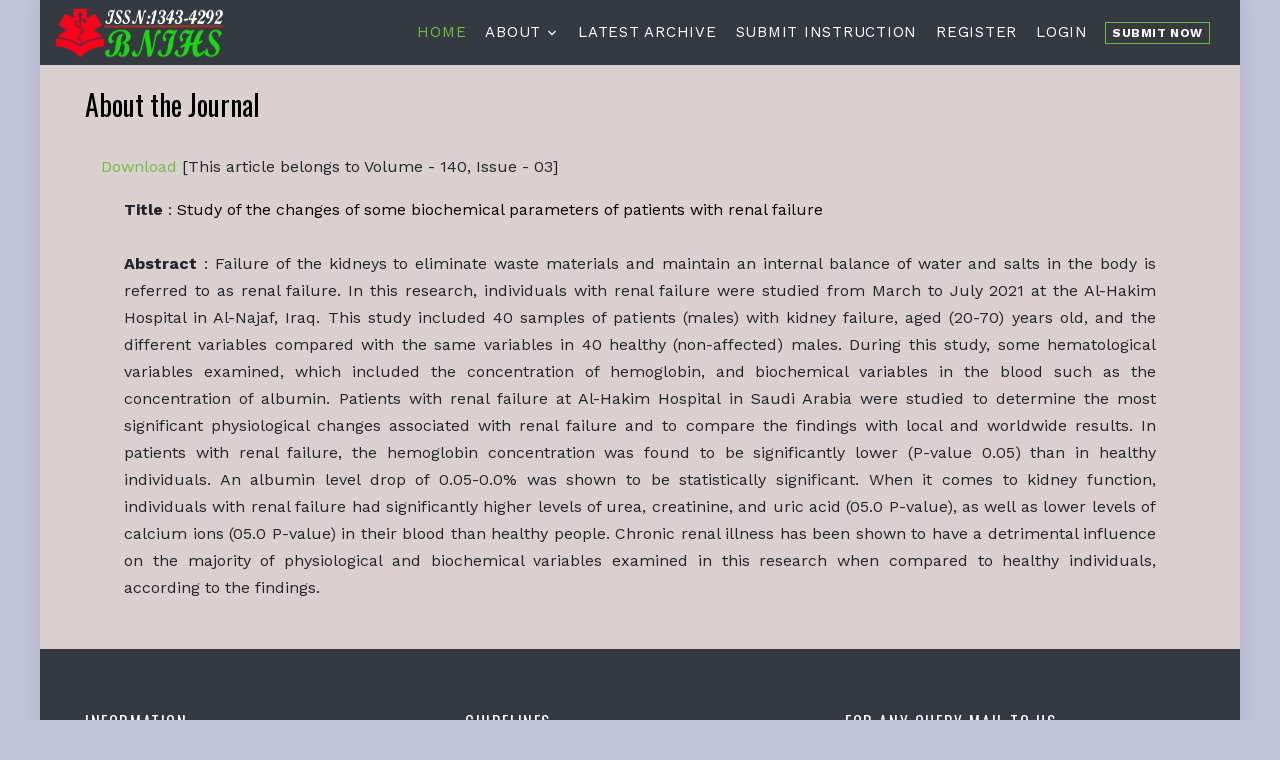

--- FILE ---
content_type: text/html; charset=UTF-8
request_url: https://www.healthsciencesbulletin.com/article/study-of-the-changes-of-some-biochemical-parameters-of-patients-with-renal-failure
body_size: 26185
content:
<!DOCTYPE html>
<html lang="en">

<head>
    <meta name="csrf-token" content="rwRW4vrkhcrj0KUdnAbknSNum9Dz8rdnXvCIlozG" />
    <meta name="title" content="Study of the changes of some biochemical parameters of patients with renal failure" />
    <meta http-equiv="X-UA-Compatible" content="IE=edge">
    <meta name="robots" content="all">
    <meta name="robots" content="snippet">
    <meta http-equiv="Content-Type" content="text/html; charset=utf-8">
    <meta charset="utf-8">
    <meta name="viewport" content="width=device-width, initial-scale=1, shrink-to-fit=no">
    <link rel="canonical" href="https://www.healthsciencesbulletin.com/article/study-of-the-changes-of-some-biochemical-parameters-of-patients-with-renal-failure">
    <title>Study of the changes of some biochemical parameters of patients with renal failure</title>
    <link href="https://fonts.googleapis.com/css?family=Oswald:400,700|Work+Sans:300,400,700" rel="stylesheet">
    <link rel="shortcut icon" href="https://www.healthsciencesbulletin.com/images/icon.png">
    <link rel="stylesheet" href="https://www.healthsciencesbulletin.com/frontend_assets/fonts/icomoon/style.css">
    <link rel="stylesheet" href="https://www.healthsciencesbulletin.com/frontend_assets/css/bootstrap.min.css">
    <link rel="stylesheet" href="https://www.healthsciencesbulletin.com/frontend_assets/css/magnific-popup.css">
    <link rel="stylesheet" href="https://www.healthsciencesbulletin.com/frontend_assets/css/jquery-ui.css">

    <link rel="stylesheet" href="https://www.healthsciencesbulletin.com/frontend_assets/css/owl.carousel.min.css">
    <link rel="stylesheet" href="https://www.healthsciencesbulletin.com/frontend_assets/css/owl.theme.default.min.css">

    <link rel="stylesheet" href="https://www.healthsciencesbulletin.com/frontend_assets/css/bootstrap-datepicker.css">
    <link rel="stylesheet" href="https://www.healthsciencesbulletin.com/frontend_assets/css/animate.css">

    <link rel="stylesheet" href="https://www.healthsciencesbulletin.com/frontend_assets/fonts/flaticon/font/flaticon.css">

    <link rel="stylesheet" href="https://www.healthsciencesbulletin.com/frontend_assets/css/aos.css">
    <link rel="stylesheet" href="https://www.healthsciencesbulletin.com/frontend_assets/css/style.css">
    <script type='application/ld+json'>
       {
         "@context": "http://www.schema.org",
         "@type": "WebSite",
         "name": "Bulletin of National Institute of Health Sciences",
         "alternateName": "BNIHS",
         "url": "https://www.healthsciencesbulletin.com/",
         "description": "Bulletin of National Institute of Health Sciences (ISSN:13434292) was built in 1997 till now by National Institute of Health Sciences. Bulletin of National Institute of Health Sciences (BNIHS) conducts testing, research, and studies toward the proper evaluation of the quality and efficacy of pharmaceutical, medicine, clinical and every kind of medical research/ review/abstract paper from the researchers all over the world. Bulletin of National Institute of Health Sciences (BNIHS) is a scopus indexed journal.",
         "addressCountry": "Japan"
       }
    </script>


<script type="text/javascript" class="flasher-js">(function() {    var rootScript = 'https://cdn.jsdelivr.net/npm/@flasher/flasher@1.3.2/dist/flasher.min.js';    var FLASHER_FLASH_BAG_PLACE_HOLDER = {};    var options = mergeOptions([], FLASHER_FLASH_BAG_PLACE_HOLDER);    function mergeOptions(first, second) {        return {            context: merge(first.context || {}, second.context || {}),            envelopes: merge(first.envelopes || [], second.envelopes || []),            options: merge(first.options || {}, second.options || {}),            scripts: merge(first.scripts || [], second.scripts || []),            styles: merge(first.styles || [], second.styles || []),        };    }    function merge(first, second) {        if (Array.isArray(first) && Array.isArray(second)) {            return first.concat(second).filter(function(item, index, array) {                return array.indexOf(item) === index;            });        }        return Object.assign({}, first, second);    }    function renderOptions(options) {        if(!window.hasOwnProperty('flasher')) {            console.error('Flasher is not loaded');            return;        }        requestAnimationFrame(function () {            window.flasher.render(options);        });    }    function render(options) {        if ('loading' !== document.readyState) {            renderOptions(options);            return;        }        document.addEventListener('DOMContentLoaded', function() {            renderOptions(options);        });    }    if (1 === document.querySelectorAll('script.flasher-js').length) {        document.addEventListener('flasher:render', function (event) {            render(event.detail);        });            }    if (window.hasOwnProperty('flasher') || !rootScript || document.querySelector('script[src="' + rootScript + '"]')) {        render(options);    } else {        var tag = document.createElement('script');        tag.setAttribute('src', rootScript);        tag.setAttribute('type', 'text/javascript');        tag.onload = function () {            render(options);        };        document.head.appendChild(tag);    }})();</script>
</head>

<body><div class="site-wrap">
    <div class="site-mobile-menu">
        <div class="site-mobile-menu-header">
            <div class="site-mobile-menu-close mt-3">
                <span class=" js-menu-toggle"><i class="fas fa-times"></i></span>
            </div>
        </div>
        <div class="site-mobile-menu-body"></div>
    </div>


    <div  class="site-navbar-wrap js-site-navbar bg-dark">
        <div class="container bg-dark" style="position: fixed; max-width: 1200px;">
            <div class="site-navbar bg-dark text-light">
                <div class="row align-items-center">
                    <div class="col-2">
                        <div class="mb-0 site-logo">
                            <a href="/" class="font-weight-bold text-uppercase">
                                <img src="https://www.healthsciencesbulletin.com/images/logo.png" alt="" class="img-fluid" style="height: 50px;">
                            </a>
                        </div>
                    </div>
                    <div class="col-10">
                        <nav class="site-navigation text-right" role="navigation">
                            <div class="container">
                                <div class="d-inline-block d-lg-none ml-md-0 mr-auto py-3">
                                    <a class="site-menu-toggle js-menu-toggle"><span class="icon-menu h3 border p-1 text-light"></span></a>
                                </div>

                                <ul class="site-menu js-clone-nav d-none d-lg-block">
                                    <li class="active"><a href="/">Home</a></li>
                                    <li class="has-children">
                                        <a href="#">About</a>
                                        

                                        <ul class="dropdown arrow-top">
                                            <li> <a href="https://www.healthsciencesbulletin.com/about-us">About Us</a></li>
                                            <li><a href="https://www.healthsciencesbulletin.com/contact-us" title="Contact Us"> Contact Us </a></li>
                                            <li> <a href="https://www.healthsciencesbulletin.com/article-processing-charge">Article Processing Charges</a></li>
                                            <li>  <a href="https://www.healthsciencesbulletin.com/open-access-policy">Open Access Policy</a></li>
                                            <li> <a href="https://www.healthsciencesbulletin.com/terms-and-condition">Terms and Conditions</a></li>
                                            <li> <a href="https://www.healthsciencesbulletin.com/privacy-policy">Privacy Policy</a></li>
                                            <li> <a title="For Authors" href="https://www.healthsciencesbulletin.com/information-for-authors">Information For Authors</a></li>
                                            <li> <a title="Editorial Board" href="https://www.healthsciencesbulletin.com/information-for-editors">Information Editorial Board</a></li>
                                            <li>  <a title="Faq" href="https://www.healthsciencesbulletin.com/faq">FAQ</a></li>
                                        </ul>
                                    </li>
                                    <li>
                                        <a title="Latest"  href="https://www.healthsciencesbulletin.com/latest">Latest Archive</a>
                                    </li>
                                    <li>
                                        <a title="Submit Instruction" target="_blank" href="https://www.healthsciencesbulletin.com/paper-submission-guideline">Submit Instruction</a>
                                    </li>
                                                                        
                                                                        <li><a href="https://www.healthsciencesbulletin.com/author/register" title="Home" class=""> Register
                                    </a></li>
                                    
                                    <li><a href="https://www.healthsciencesbulletin.com/author/login" title="Home" class="">
                                        Login
                                    </a></li>
                                                                        <li><a class="btn btn-sm btn-outline-success" style="font-size: 12px;font-weight: bold;padding: 1px 6px;" href="https://www.seronijihou.com/author/paper-submission/create">Submit Now</a></li>
                                    
                                </ul>
                            </div>
                        </nav>                            
                    </div>
                </div>
            </div>
        </div>
    </div>
<style>
    .modal-backdrop {
        position: fixed;
        top: 0;
        right: 0;
        bottom: 0;
        left: 0;
        z-index: 0;
        background-color: #000;
    }
    .access{
        font-size: 12px;
        color: #136753;
    }
</style>

<div class="site-section bg-color first-section pt-4 pb-5 mt-5">
    <div class="container">
        <div class="row">
            <div class="col-md-12 mb-4 pt-3" data-aos="fade">
                <h3>About the Journal</h3>
                <div class="row">
                    <div class="col">
                        <div class="">
                                                        <div class="px-3">
                                                                                                <div class="row">
                                    <div class="col-md-12">
                                        <div class="row">
                                            <div class="col-md-12">
                                                <div class="mt-4">
                                                    <div class="highlight-box">
                                                        <div class="download">
                                                            <div class="dwnld_block">
                
                                                                <a href="https://www.healthsciencesbulletin.com/volume/BNIHS/140/03/study-of-the-changes-of-some-biochemical-parameters-of-patients-with-renal-failure-63553141ea8d6.pdf" target="_blank">Download</a>

                                                                <span> 
                                                                                                                                        [This article belongs to Volume - 140, Issue - 03]
                                                                                                                                    </span>
                                                            </div>
                                                        </div>
                                                    </div>
                                                    <div class="p-2 ">
                                                        <div>
                                                            <div class="col-md-12 pt-2 pb-3">
                                                                <div class="">
                                                                    <div class="row">
                                                                        <div class="col-md-12">
                                                                            <strong>Title </strong>:
                                                                            <a class="text-black" onclick="view_count_submit('260')" href="https://www.healthsciencesbulletin.com/article/study-of-the-changes-of-some-biochemical-parameters-of-patients-with-renal-failure">
                                                                                <span>Study of the changes of some biochemical parameters of patients with renal failure</span>
                                                                            </a>
                                                                        </div>
                                                                    </div><br>


                                                                    <div class="abstract-div">
                                                                        <div class="abstract-cropped" style="display:block; text-align: justify;">
                                                                            <strong>Abstract </strong>:
                                                                            Failure of the kidneys to eliminate waste materials and maintain an internal balance of water and salts in the body is referred to as renal failure. In this research, individuals with renal failure were studied from March to July 2021 at the Al-Hakim Hospital in Al-Najaf, Iraq. This study included 40 samples of patients (males) with kidney failure, aged (20-70) years old, and the different variables compared with the same variables in 40 healthy (non-affected) males. During this study, some hematological variables examined, which included the concentration of hemoglobin, and biochemical variables in the blood such as the concentration of albumin. Patients with renal failure at Al-Hakim Hospital in Saudi Arabia were studied to determine the most significant physiological changes associated with renal failure and to compare the findings with local and worldwide results. In patients with renal failure, the hemoglobin concentration was found to be significantly lower (P-value 0.05) than in healthy individuals. An albumin level drop of 0.05-0.0% was shown to be statistically significant. When it comes to kidney function, individuals with renal failure had significantly higher levels of urea, creatinine, and uric acid (05.0 P-value), as well as lower levels of calcium ions (05.0 P-value) in their blood than healthy people. Chronic renal illness has been shown to have a detrimental influence on the majority of physiological and biochemical variables examined in this research when compared to healthy individuals, according to the findings.
                                                                        </div>
                                                                    </div>
                                                                </div>
                                                            </div>
                                                        </div>
                                                    </div>
                                                </div>
                                            </div>
                                        </div>
                                    </div>
                                </div>
                                <script type="text/javascript">
                                    jQuery( function ( $ ) {
                                        var $active = $( '#accordion .panel-collapse.in' ).prev().addClass( 'active' );
                                        $active.find( 'a' ).append( '<span class="glyphicon glyphicon-minus pull-right"></span>' );
                                        $( '#accordion .panel-heading' ).not( $active ).find( 'a' ).prepend( '<span class="glyphicon glyphicon-plus pull-right"></span>' );
                                        $( '#accordion' ).on( 'show.bs.collapse', function ( e ) {
                                            $( '#accordion .panel-heading.active' ).removeClass( 'active' ).find( '.glyphicon' ).toggleClass( 'glyphicon-plus glyphicon-minus' );
                                            $( e.target ).prev().addClass( 'active' ).find( '.glyphicon' ).toggleClass( 'glyphicon-plus glyphicon-minus' );
                                        } );
                                        $( '#accordion' ).on( 'hide.bs.collapse', function ( e ) {
                                            $( e.target ).prev().removeClass( 'active' ).find( '.glyphicon' ).removeClass( 'glyphicon-minus' ).addClass( 'glyphicon-plus' );
                                        } );
                                    } );

                                </script>
                            </div>
                        </div>
                    </div>
                </div>
            </div>
        </div>
    </div>

    <div class="modal fade mt-5" id="paperaccess">
        <div class="modal-dialog modal-lg">
            <div class="modal-content">

                <div class="modal-header">
                    <h5 class="modal-title">Download Info</h5>
                    <button type="button" class="close" data-dismiss="modal">&times;</button>
                </div>

                <div class="modal-body">
                    <div class="row">
                        <div class="col-md-5 border-right">
                            <h6>Paper Access Key</h6>
                            <hr>
                            <form action="https://www.healthsciencesbulletin.com/article/paper-access-key" method="GET">
                                <input type="hidden" name="_token" value="rwRW4vrkhcrj0KUdnAbknSNum9Dz8rdnXvCIlozG" autocomplete="off">                                <input type="hidden" name="article_id" value="260">
                                <div class="form-group row">
                                    <div class="col-sm-12 mb-2">
                                        <input type="text" name="access_key" placeholder="Access Key" class="form-control form-control-sm">
                                    </div>

                                    <div class="col-md-12">
                                        <button type="submit" class="btn btn-sm btn-success float-right">Submit</button>
                                    </div>
                                </div>
                            </form>
                        </div>
                        <div class="col-md-7">
                            <h6>No Access Key (<span class="access">Request for Download</span>)</h6>

                            <hr>
                            <form action="https://www.healthsciencesbulletin.com/article/send-request" method="POST">
                                <input type="hidden" name="_token" value="rwRW4vrkhcrj0KUdnAbknSNum9Dz8rdnXvCIlozG" autocomplete="off">                                <input type="hidden" name="article_id" value="260">
                                                                <input type="hidden" name="authId" value="">
                                                                <div class="form-group row">
                                    <label class="col-sm-2 col-form-label">Name</label>
                                    <div class="col-sm-10">
                                        <input type="text" name="name" placeholder="Name" class="form-control form-control-sm">
                                    </div>
                                </div>

                                <div class="form-group row">
                                    <label class="col-sm-2 col-form-label">Email</label>
                                    <div class="col-sm-10">
                                        <input type="email" name="email" placeholder="Email" class="form-control form-control-sm">
                                    </div>
                                </div>

                                <div class="form-group row">
                                    <label class="col-sm-2 col-form-label">Country</label>
                                    <div class="col-sm-10">
                                        <input type="text" name="inputcountryname" placeholder="Country Name" class="form-control form-control-sm">
                                    </div>
                                </div>

                                <div class="form-group row">
                                    <div class="col-sm-12">
                                        <button type="submit" class="btn btn-sm btn-info float-right">Send Request</button>
                                    </div>
                                </div>
                            </form>
                        </div>
                    </div>
                </div>
            </div>
        </div>
    </div>


<footer class="site-footer bg-dark">
    <div class="container">
        <div class="row">
            <div class="col-md-4">
                <div class="">
                    <h3 class="footer-heading mb-4 text-white">
                        Information
                    </h3>
                    <ul>
                     <li>
                        <i class="fa fa-hand-o-right"></i> <a href="https://www.healthsciencesbulletin.com/article-processing-charge">Article Processing Charges</a>
                    </li>
                    <li>
                        <i class="fa fa-hand-o-right"></i> <a href="https://www.healthsciencesbulletin.com/open-access-policy">Open Access Policy</a>
                    </li>

                    <li>
                        <i class="fa fa-hand-o-right"></i> <a href="https://www.healthsciencesbulletin.com/terms-and-condition">Terms and Conditions</a>
                    </li>
                    <li>
                        <i class="fa fa-hand-o-right"></i> <a href="https://www.healthsciencesbulletin.com/privacy-policy">Privacy Policy</a>
                    </li>
                </ul>
            </div>
        </div>
        <div class="col-md-4">
            <div class="">
                <h3 class="footer-heading mb-4 text-white">
                    Guidelines
                </h3>
                <ul>
                    <li>
                        <i class="fa fa-hand-o-right"></i> <a title="Information For Authors" href="https://www.healthsciencesbulletin.com/information-for-authors">Information For Authors</a>
                    </li>

                    <li>
                        <i class="fa fa-hand-o-right"></i> <a title="Information Editorial Board" href="https://www.healthsciencesbulletin.com/information-for-editors">Information Editorial Board</a>
                    </li>
                    <li>
                        <i class="fa fa-hand-o-right"></i> <a title="Faq" href="https://www.healthsciencesbulletin.com/faq">FAQ</a>
                    </li>
                </ul>
            </div>
        </div>
        <div class="col-md-4">
            <div class="">
                <h3 class="footer-heading mb-4 text-white">
                    For Any Query Mail to Us
                </h3>
                <p>
                    <img class="p-2 img-fluid" border="0" src="https://www.healthsciencesbulletin.com/images/health_footer.png" alt="saGE" width="100%" />
            </p>
        </div>
    </div>


</div>


</div>
</footer>
<div class="row text-center bg-dark border-top">
    <div class="col-md-12">
        <p class="text-light mt-2">
            Copyright © 2020 All rights reserved | <a href="/">Bulletin of National Institute of Health Sciences</a>
        </p>
    </div>
</div>
</div>


<script src="https://www.healthsciencesbulletin.com/frontend_assets/js/jquery-3.3.1.min.js" type="text/javascript"></script>
<script src="https://www.healthsciencesbulletin.com/frontend_assets/js/jquery-migrate-3.0.1.min.js" type="text/javascript"></script>
<script src="https://www.healthsciencesbulletin.com/frontend_assets/js/jquery-ui.js" type="text/javascript"></script>
<script src="https://www.healthsciencesbulletin.com/frontend_assets/js/popper.min.js" type="text/javascript"></script>
<script src="https://www.healthsciencesbulletin.com/frontend_assets/js/bootstrap.min.js" type="text/javascript"></script>
<script src="https://www.healthsciencesbulletin.com/frontend_assets/js/owl.carousel.min.js" type="text/javascript"></script>
<script src="https://www.healthsciencesbulletin.com/frontend_assets/js/jquery.stellar.min.js" type="text/javascript"></script>
<script src="https://www.healthsciencesbulletin.com/frontend_assets/js/jquery.waypoints.min.js" type="text/javascript"></script>
<script src="https://www.healthsciencesbulletin.com/frontend_assets/js/jquery.animateNumber.min.js" type="text/javascript"></script>
<script src="https://www.healthsciencesbulletin.com/frontend_assets/js/aos.js" type="text/javascript"></script>
<script src="https://www.healthsciencesbulletin.com/frontend_assets/js/main.js" type="text/javascript"></script>

<script async src="https://www.googletagmanager.com/gtag/js?id=UA-23581568-13" type="text/javascript"></script>
</body>

</html>

--- FILE ---
content_type: text/css
request_url: https://www.healthsciencesbulletin.com/frontend_assets/css/style.css
body_size: 44966
content:
body{
    line-height:1.7;
    /*color:rgba(0,0,0,.5);*/
    font-weight:400;
    font-size:1rem;
    font-family:SFMono-Regular,Menlo,Monaco,Consolas,liberation mono,courier new,monospace;
    font-family:work sans,-apple-system,BlinkMacSystemFont,segoe ui,Roboto,helvetica neue,Arial,noto sans,sans-serif,apple color emoji,segoe ui emoji,segoe ui symbol,noto color emoji;
    background:#898db982;
    background-size:cover;
    background-attachment:fixed;
    background-repeat:no-repeat
}
::-moz-selection{
    background:#000;
    color:#fff;
}
::selection{
    background:#000;
    color:#fff;
}
h1,h2,h3,h4,h5,.h1,.h2,.h3,.h4,.h5{
    color:#000
}
a{
    -webkit-transition:.3s all ease;
    -o-transition:.3s all ease;
    transition:.3s all ease
}
a:hover{
    text-decoration:none
}
.font-secondary,h1,h2,h3,h4,h5,.h1,.h2,.h3,.h4,.h5{
    font-family:oswald,arial,sans-serif
}
.text-black{
    color:#000!important
}
.bg-black{
    background:#000!important
}
.line-height-sm{
    line-height:1.3
}
.line-height-xs{
    line-height:1
}
.form-control{
    border-radius:0
}
.btn{
    border-radius:0
}
.btn.btn-primary:hover{
    border-color:#71bc42
}
.site-wrap{
    max-width:1200px;
    margin:0 auto;
    overflow:hidden;
    position:relative;
    -webkit-box-shadow:0 0 20px 0 rgba(0,0,0,.1);
    box-shadow:0 0 20px 0 rgba(0,0,0,.1);
    background:#fff
}
.site-wrap:before{
    -webkit-transition:.3s all ease-in-out;
    -o-transition:.3s all ease-in-out;
    transition:.3s all ease-in-out;
    background:rgba(0,0,0,.6);
    content:"";
    position:absolute;
    z-index:2000;
    top:0;
    left:0;
    right:0;
    bottom:0;
    opacity:0;
    visibility:hidden
}
.offcanvas-menu .site-wrap{
    position:absolute;
    height:100%;
    width:100%;
    z-index:2;
    overflow:hidden
}
.offcanvas-menu .site-wrap:before{
    opacity:1;
    visibility:visible
}
.bg-black{
    background:#000
}
.form-control{
    height:47px
}
.form-control:active,.form-control:focus{
    border-color:#71bc42
}
.form-control:hover,.form-control:active,.form-control:focus{
    -webkit-box-shadow:none!important;
    box-shadow:none!important
}
.site-section{
    /*padding:3em 0*/
}
@media(min-width:768px){
    .site-section{
        /*padding:7em 0*/
    }
}
.site-section.site-section-sm{
    padding:4em 0
}
.site-section-heading{
    font-size:30px;
    position:relative;
    /*padding-bottom:20px*/
}
.site-section-heading:before{
    content:"";
    left:0%;
    bottom:0;
    position:absolute;
    width:40px;
    height:2px;
    background:#71bc42
}
.site-section-heading.text-center:before{
    content:"";
    left:50%;
    bottom:0;
    -webkit-transform:translateX(-50%);
    -ms-transform:translateX(-50%);
    transform:translateX(-50%);
    position:absolute;
    width:40px;
    height:2px;
    background:#71bc42
}
.site-footer{
    padding:4em 0;
    background:#1e1e1c;
    color:rgba(255,255,255,.5)
}
.site-footer .footer-heading{
    font-size:1rem;
    text-transform:uppercase;
    letter-spacing:.1em
}
.site-footer a{
    color:#fff;
}
.site-footer a:hover{
    color:red;
}
.site-footer ul li{
    margin-bottom:10px
}
.bg-text-line{
    display:inline;
    background:#000;
    -webkit-box-shadow:20px 0 0 #000,-20px 0 0 #000;
    box-shadow:20px 0 0 #000,-20px 0 0 #000
}
.bg-image{
    background-size:cover;
    background-repeat:no-rpeeat;
    overflow:hidden;
    background-position:center center
}
.bg-image.center{
    background-position:top center
}
.bg-image.fixed{
    background-position:fixed!important
}
.bg-image.overlay,.bg-image.overlay-primary,.bg-image.overlay-info,.bg-image.overlay-success,.bg-image.overlay-warning{
    position:relative
}
.bg-image.overlay:before,.bg-image.overlay-primary:before,.bg-image.overlay-info:before,.bg-image.overlay-success:before,.bg-image.overlay-warning:before{
    content:"";
    position:absolute;
    top:0;
    bottom:0;
    right:0;
    left:0
}
.bg-image.overlay:before{
    background:rgba(0,0,0,.4)
}
.bg-image.overlay-primary:before{
    background:rgba(113,188,66,.9)
}
.bg-image.overlay-info:before{
    background:rgba(23,162,184,.9)
}
.bg-image.overlay-success:before{
    background:rgba(113,188,66,.9)
}
.bg-image.overlay-success:before{
    background:rgba(255,193,7,.9)
}
@media(max-width:767.98px){
    .display-3,.display-2,.display-4{
        font-size:3rem!important
    }
}
@media(max-width:991.98px){
    .bg-md-height{
        height:300px
    }
}
@media(max-width:767.98px){
    .bg-sm-height{
        height:300px
    }
}
.site-navbar-wrap{
    position:relative;
    z-index:99;
    padding:0 0;
    width:100%;
    left:0;
    -webkit-transition:.3s all ease;
    -o-transition:.3s all ease;
    transition:.3s all ease;
    -webkit-box-shadow:0 10px 20px -5px rgba(0,0,0,.1);
    box-shadow:0 10px 20px -5px rgba(0,0,0,.1)
}
.site-navbar-top{
    display:none;
    font-size:.8rem;
    background:#5a9635
}
.site-navbar-top a{
    color:#fff
}
.site-navbar-top .text-with-icon{
    color:rgba(255,255,255,.5)
}
.site-navbar-top,.site-navbar{
    border-bottom:1px solid rgba(0,0,0,.1)
}
.site-navbar{
    margin-bottom:0;
    width:100%;
    border-bottom:none;
    /*background:#fff!important*/
}
.site-navbar .site-logo{
    font-weight:200
}
.site-navbar .site-logo a{
    font-weight:200;
    font-size:26px;
    color:#000
}
.site-navbar .site-navigation .site-menu{
    margin-bottom:0
}
.site-navbar .site-navigation .site-menu .active>a{
    color:#71bc42!important
}
.site-navbar .site-navigation .site-menu a{
    text-decoration:none!important;
    font-size:15px;
    display:inline-block
}
.site-navbar .site-navigation .site-menu>li{
    display:inline-block;
    padding:10px 5px
}
.site-navbar .site-navigation .site-menu>li>a{
    padding:10px 2px;
    text-transform:uppercase;
    letter-spacing:.05em;
    /*color:rgba(0,0,0,.6);*/
    color: #fff;
    font-size:15px;
    text-decoration:none!important
}
.site-navbar .site-navigation .site-menu>li>a:hover{
    color: red;
}


.site-navbar .site-navigation .site-menu>li:last-child{
    padding-right:0
}
.site-navbar .site-navigation .site-menu>li:last-child>a{
    padding-right:0
}
.site-navbar .site-navigation .site-menu .has-children{
    position:relative
}
.site-navbar .site-navigation .site-menu .has-children>a{
    position:relative;
    padding-right:20px
}
.site-navbar .site-navigation .site-menu .has-children>a:before{
    position:absolute;
    content:"\e313";
    font-size:16px;
    top:50%;
    right:0;
    -webkit-transform:translateY(-50%);
    -ms-transform:translateY(-50%);
    transform:translateY(-50%);
    font-family:icomoon
}
.site-navbar .site-navigation .site-menu .has-children .dropdown{
    visibility:hidden;
    opacity:0;
    top:100%;
    border-radius:7px;
    position:absolute;
    text-align:left;
    -webkit-box-shadow:0 2px 10px -2px rgba(0,0,0,.25);
    box-shadow:0 2px 10px -2px rgba(0,0,0,.25);
    padding:10px 0;
    margin-top:20px;
    margin-left:0;
    background:#000;
    -webkit-transition:.2s 0s;
    -o-transition:.2s 0s;
    transition:.2s 0s
}
.site-navbar .site-navigation .site-menu .has-children .dropdown.arrow-top{
    position:absolute
}
.site-navbar .site-navigation .site-menu .has-children .dropdown.arrow-top:before{
    bottom:100%;
    left:15%;
    border:solid transparent;
    content:" ";
    height:0;
    width:0;
    position:absolute;
    pointer-events:none
}
.site-navbar .site-navigation .site-menu .has-children .dropdown.arrow-top:before{
    border-color:transparent;
    border-bottom-color:#000;
    border-width:7px;
    margin-left:-7px
}
.site-navbar .site-navigation .site-menu .has-children .dropdown a{
    text-transform:none;
    letter-spacing:normal;
    -webkit-transition:0s all;
    -o-transition:0s all;
    transition:0s all;
    color:#343a40;
    color:#fff
}
.site-navbar .site-navigation .site-menu .has-children .dropdown .active>a{
    color:#71bc42!important
}
.site-navbar .site-navigation .site-menu .has-children .dropdown>li{
    list-style:none;
    padding:0;
    margin:0;
    min-width:200px
}
.site-navbar .site-navigation .site-menu .has-children .dropdown>li>a{
    padding:5px 20px;
    display:block
}
.site-navbar .site-navigation .site-menu .has-children .dropdown>li>a:hover{
    color:#71bc42
}
.site-navbar .site-navigation .site-menu .has-children .dropdown>li.has-children>a:before{
    content:"\e315";
    right:20px
}
.site-navbar .site-navigation .site-menu .has-children .dropdown>li.has-children>.dropdown,.site-navbar .site-navigation .site-menu .has-children .dropdown>li.has-children>ul{
    left:100%;
    top:0
}
.site-navbar .site-navigation .site-menu .has-children .dropdown>li.has-children:hover>a,.site-navbar .site-navigation .site-menu .has-children .dropdown>li.has-children:active>a,.site-navbar .site-navigation .site-menu .has-children .dropdown>li.has-children:focus>a{
    color:#71bc42
}
.site-navbar .site-navigation .site-menu .has-children a{
    text-transform:uppercase
}
.site-navbar .site-navigation .site-menu .has-children:hover>a,.site-navbar .site-navigation .site-menu .has-children:focus>a,.site-navbar .site-navigation .site-menu .has-children:active>a{
    color: red;
}
.site-navbar .site-navigation .site-menu .has-children:hover,.site-navbar .site-navigation .site-menu .has-children:focus,.site-navbar .site-navigation .site-menu .has-children:active{
    cursor:pointer
}
.site-navbar .site-navigation .site-menu .has-children:hover>.dropdown,.site-navbar .site-navigation .site-menu .has-children:focus>.dropdown,.site-navbar .site-navigation .site-menu .has-children:active>.dropdown{
    -webkit-transition-delay:0s;
    -o-transition-delay:0s;
    transition-delay:0s;
    margin-top:0;
    visibility:visible;
    opacity:1;
    width: max-content;
}
.site-mobile-menu{
    width:300px;
    position:fixed;
    right:0;
    z-index:2000;
    padding-top:20px;
    background:#fff;
    height:calc(100vh);
    -webkit-transform:translateX(110%);
    -ms-transform:translateX(110%);
    transform:translateX(110%);
    -webkit-box-shadow:-10px 0 20px -10px rgba(0,0,0,.1);
    box-shadow:-10px 0 20px -10px rgba(0,0,0,.1);
    -webkit-transition:.3s all ease-in-out;
    -o-transition:.3s all ease-in-out;
    transition:.3s all ease-in-out
}
.offcanvas-menu .site-mobile-menu{
    -webkit-transform:translateX(0%);
    -ms-transform:translateX(0%);
    transform:translateX(0%)
}
.site-mobile-menu .site-mobile-menu-header{
    width:100%;
    float:left;
    padding-left:20px;
    padding-right:20px
}
.site-mobile-menu .site-mobile-menu-header .site-mobile-menu-close{
    float:right;
    margin-top:8px
}
.site-mobile-menu .site-mobile-menu-header .site-mobile-menu-close span{
    font-size:30px;
    display:inline-block;
    padding-left:10px;
    padding-right:0;
    line-height:1;
    cursor:pointer;
    -webkit-transition:.3s all ease;
    -o-transition:.3s all ease;
    transition:.3s all ease
}
.site-mobile-menu .site-mobile-menu-header .site-mobile-menu-logo{
    float:left;
    margin-top:10px;
    margin-left:0
}
.site-mobile-menu .site-mobile-menu-header .site-mobile-menu-logo a{
    display:inline-block;
    text-transform:uppercase
}
.site-mobile-menu .site-mobile-menu-header .site-mobile-menu-logo a img{
    max-width:70px
}
.site-mobile-menu .site-mobile-menu-header .site-mobile-menu-logo a:hover{
    text-decoration:none
}
.site-mobile-menu .site-mobile-menu-body{
    overflow-y:scroll;
    -webkit-overflow-scrolling:touch;
    position:relative;
    padding:20px;
    height:calc(100vh - 52px);
    padding-bottom:150px
}
.site-mobile-menu .site-nav-wrap{
    padding:0;
    margin:0;
    list-style:none;
    position:relative
}
.site-mobile-menu .site-nav-wrap a{
    padding:10px 20px;
    display:block;
    position:relative;
    color:#212529
}
.site-mobile-menu .site-nav-wrap a:hover{
    color:#71bc42
}
.site-mobile-menu .site-nav-wrap li{
    position:relative;
    display:block
}
.site-mobile-menu .site-nav-wrap li.active>a{
    color:#71bc42
}
.site-mobile-menu .site-nav-wrap .arrow-collapse{
    position:absolute;
    right:0;
    top:10px;
    z-index:20;
    width:36px;
    height:36px;
    text-align:center;
    cursor:pointer;
    border-radius:50%
}
.site-mobile-menu .site-nav-wrap .arrow-collapse:hover{
    background:#f8f9fa
}
.site-mobile-menu .site-nav-wrap .arrow-collapse:before{
    font-size:12px;
    z-index:20;
    font-family:icomoon;
    content:"\f078";
    position:absolute;
    top:50%;
    left:50%;
    -webkit-transform:translate(-50%,-50%) rotate(-180deg);
    -ms-transform:translate(-50%,-50%) rotate(-180deg);
    transform:translate(-50%,-50%) rotate(-180deg);
    -webkit-transition:.3s all ease;
    -o-transition:.3s all ease;
    transition:.3s all ease
}
.site-mobile-menu .site-nav-wrap .arrow-collapse.collapsed:before{
    -webkit-transform:translate(-50%,-50%);
    -ms-transform:translate(-50%,-50%);
    transform:translate(-50%,-50%)
}
.site-mobile-menu .site-nav-wrap>li{
    display:block;
    position:relative;
    float:left;
    width:100%
}
.site-mobile-menu .site-nav-wrap>li>a{
    padding-left:20px;
    font-size:20px
}
.site-mobile-menu .site-nav-wrap>li>ul{
    padding:0;
    margin:0;
    list-style:none
}
.site-mobile-menu .site-nav-wrap>li>ul>li{
    display:block
}
.site-mobile-menu .site-nav-wrap>li>ul>li>a{
    padding-left:30px;
    font-size:16px
}

.site-mobile-menu .site-nav-wrap>li>ul>li>a:hover{
    color: red;
}

.site-mobile-menu .site-nav-wrap>li>ul>li>ul{
    padding:0;
    margin:0
}
.site-mobile-menu .site-nav-wrap>li>ul>li>ul>li{
    display:block
}
.site-mobile-menu .site-nav-wrap>li>ul>li>ul>li>a{
    font-size:16px;
    padding-left:60px
}
.site-blocks-cover{
    background-size:cover;
    background-repeat:no-repeat;
    background-position:center center
}
.site-blocks-cover.overlay{
    position:relative
}
.site-blocks-cover.overlay:before{
    position:absolute;
    content:"";
    left:0;
    bottom:0;
    right:0;
    top:0;
    background:rgba(0,0,0,.2)
}
.site-blocks-cover,.site-blocks-cover .row{
    min-height:600px;
    height:calc(100vh)
}
.site-blocks-cover.inner-page,.site-blocks-cover.inner-page .row{
    min-height:600px;
    height:calc(80vh)
}
.site-blocks-cover .sub-text{
    font-size:1.1rem;
    text-transform:uppercase;
    color:rgba(255,255,255,.7);
    letter-spacing:.2em
}
.site-blocks-cover h1{
    font-weight:700;
    color:#fff
}
@media(min-width:768px){
    .site-blocks-cover h1{
        font-size:4rem
    }
}
.site-blocks-cover p{
    color:#fff;
    font-size:1.5rem;
    line-height:1.5
}
.site-blocks-cover a{
    color:rgba(255,255,255,.4);
    display:inline-block;
    border-bottom:1px dotted #fff!important
}
.site-blocks-cover a:hover{
    color:#fff
}
.site-blocks-cover .intro-text{
    font-size:16px;
    line-height:1.5
}
.caption{
    font-size:16px;
    letter-spacing:.2em;
    text-transform:uppercase
}
.site-heading{
    font-weight:300;
    text-transform:uppercase;
    font-size:2rem
}
@media(min-width:768px){
    .site-heading{
        font-size:3rem
    }
}
.site-heading strong{
    font-weight:900
}
.site-block-1{
    padding-top:50px
}
@media(min-width:992px){
    .site-block-1{
        padding-top:0;
        position:absolute;
        width:100%;
        -webkit-transform:translateY(-100%);
        -ms-transform:translateY(-100%);
        transform:translateY(-100%)
    }
}
.site-block-appointment{
    background:#ece8d9!important
}
.site-block-appointment form{
    -webkit-box-shadow:0 5px 20px -2px rgba(0,0,0,.1);
    box-shadow:0 5px 20px -2px rgba(0,0,0,.1)
}
.text-white-opacity-5{
    color:rgba(255,255,255,.5)
}
.text-black-opacity-5{
    color:rgba(0,0,0,.5)
}
@media(max-width:767.98px){
    .site-block-feature .d-block{
        border-bottom:none!important
    }
}
.site-block-feature .item{
    width:50%
}
@media(max-width:767.98px){
    .site-block-feature .item{
        width:100%;
        border-right:none!important;
        border-bottom:none!important
    }
}
.site-block-feature-2 .icon{
    font-size:50px;
    position:relative;
    line-height:1
}
.site-block-feature-2 h3{
    font-size:1.5rem
}
.site-block-3 .row-items{
    height:calc(50% - 15px);
    margin-bottom:30px
}
.site-block-3 .row-items.last{
    height:calc(50% - 15px);
    margin-bottom:0
}
.site-block-3 .feature{
    -webkit-transition:.3s all ease-in-out;
    -o-transition:.3s all ease-in-out;
    transition:.3s all ease-in-out;
    height:100%
}
.site-block-3 .feature h3{
    color:#000;
    font-size:1.4rem
}
.site-block-3 .feature:hover,.site-block-3 .feature:active,.site-block-3 .feature:focus,.site-block-3 .feature.active{
    -webkit-box-shadow:0 5px 20px -2px rgba(0,0,0,.1);
    box-shadow:0 5px 20px -2px rgba(0,0,0,.1)
}
.site-block-half .image,.site-block-half .text{
    width:100%
}
@media(min-width:992px){
    .site-block-half .image,.site-block-half .text{
        width:50%
    }
}
@media(max-width:991.98px){
    .site-block-half .image{
        margin-bottom:50px
    }
}
.site-block-half .text{
    padding-left:15px;
    padding-right:15px
}
@media(min-width:992px){
    .site-block-half .text{
        padding:4rem
    }
}
@media(min-width:1200px){
    .site-block-half .text{
        padding:8rem
    }
}
.site-block-half .bg-image{
    background-position:center center
}
@media(max-width:991.98px){
    .site-block-half .bg-image{
        height:400px
    }
}
.site-block-half.site-block-video .image{
    position:relative
}
.site-block-half.site-block-video .image .play-button{
    position:absolute;
    top:50%;
    left:50%;
    -webkit-transform:translate(-50%,-50%);
    -ms-transform:translate(-50%,-50%);
    transform:translate(-50%,-50%);
    font-size:20px;
    width:70px;
    height:70px;
    background:#fff;
    display:block;
    border-radius:50%;
    opacity:1;
    color:#71bc42!important
}
.site-block-half.site-block-video .image .play-button:hover{
    opacity:1
}
.site-block-half.site-block-video .image .play-button>span{
    position:absolute;
    left:55%;
    top:50%;
    -webkit-transform:translate(-60%,-50%);
    -ms-transform:translate(-60%,-50%);
    transform:translate(-60%,-50%)
}
.post-entry{
    position:relative;
    overflow:hidden;
    border:1px solid #e6e6e6
}
.post-entry,.post-entry .text{
    border-radius:4px;
    border-top:none!important
}
.post-entry .date{
    color:#a6a6a6;
    font-weight:400;
    letter-spacing:.1em
}
.post-entry .image{
    overflow:hidden;
    position:relative
}
.post-entry .image img{
    -webkit-transition:.3s all ease;
    -o-transition:.3s all ease;
    transition:.3s all ease;
    -webkit-transform:scale(1);
    -ms-transform:scale(1);
    transform:scale(1)
}
.post-entry:hover .image img,.post-entry:active .image img,.post-entry:focus .image img{
    -webkit-transform:scale(1.2);
    -ms-transform:scale(1.2);
    transform:scale(1.2)
}
.block-13,.block-14,.block-15,.slide-one-item{
    position:relative;
    z-index:1
}
.block-13 .owl-nav,.block-14 .owl-nav,.block-15 .owl-nav,.slide-one-item .owl-nav{
    position:relative;
    position:absolute;
    bottom:0;
    left:50%;
    -webkit-transform:translateX(-50%);
    -ms-transform:translateX(-50%);
    transform:translateX(-50%)
}
.block-13 .owl-nav .owl-prev,.block-13 .owl-nav .owl-next,.block-14 .owl-nav .owl-prev,.block-14 .owl-nav .owl-next,.block-15 .owl-nav .owl-prev,.block-15 .owl-nav .owl-next,.slide-one-item .owl-nav .owl-prev,.slide-one-item .owl-nav .owl-next{
    position:relative;
    display:inline-block;
    padding:20px;
    font-size:30px;
    color:#000
}
.block-13 .owl-nav .owl-prev.disabled,.block-13 .owl-nav .owl-next.disabled,.block-14 .owl-nav .owl-prev.disabled,.block-14 .owl-nav .owl-next.disabled,.block-15 .owl-nav .owl-prev.disabled,.block-15 .owl-nav .owl-next.disabled,.slide-one-item .owl-nav .owl-prev.disabled,.slide-one-item .owl-nav .owl-next.disabled{
    opacity:.2
}
.block-13.nav-direction-white .owl-prev,.block-13.nav-direction-white .owl-next,.block-14.nav-direction-white .owl-prev,.block-14.nav-direction-white .owl-next,.block-15.nav-direction-white .owl-prev,.block-15.nav-direction-white .owl-next,.slide-one-item.nav-direction-white .owl-prev,.slide-one-item.nav-direction-white .owl-next{
    background:#fff;
    padding:5px 10px;
    -webkit-transition:.3s all ease;
    -o-transition:.3s all ease;
    transition:.3s all ease
}
.block-13.nav-direction-white .owl-prev:hover,.block-13.nav-direction-white .owl-next:hover,.block-14.nav-direction-white .owl-prev:hover,.block-14.nav-direction-white .owl-next:hover,.block-15.nav-direction-white .owl-prev:hover,.block-15.nav-direction-white .owl-next:hover,.slide-one-item.nav-direction-white .owl-prev:hover,.slide-one-item.nav-direction-white .owl-next:hover{
    -webkit-box-shadow:5px 5px 30px -5px rgba(0,0,0,.1);
    box-shadow:5px 5px 30px -5px rgba(0,0,0,.1)
}
.block-13 .owl-stage-outer,.block-14 .owl-stage-outer,.block-15 .owl-stage-outer{
    padding-top:30px;
    padding-bottom:30px
}
.block-13 .owl-nav,.block-14 .owl-nav,.block-15 .owl-nav{
    position:absolute;
    width:100%;
    height:auto;
    top:50%;
    left:0;
    bottom:auto!important;
    -webkit-transform:translateY(-50%);
    -ms-transform:translateY(-50%);
    transform:translateY(-50%)
}
@media(max-width:991.98px){
    .block-13 .owl-nav,.block-14 .owl-nav,.block-15 .owl-nav{
        display:none
    }
}
.block-13 .owl-nav .owl-prev,.block-13 .owl-nav .owl-next,.block-14 .owl-nav .owl-prev,.block-14 .owl-nav .owl-next,.block-15 .owl-nav .owl-prev,.block-15 .owl-nav .owl-next{
    position:absolute;
    top:0
}
.block-13 .owl-nav .owl-prev:hover,.block-13 .owl-nav .owl-next:hover,.block-14 .owl-nav .owl-prev:hover,.block-14 .owl-nav .owl-next:hover,.block-15 .owl-nav .owl-prev:hover,.block-15 .owl-nav .owl-next:hover{
    -webkit-box-shadow:none!important;
    box-shadow:none!important;
    background:#71bc42;
    color:#fff
}
.block-13 .owl-nav .owl-prev,.block-14 .owl-nav .owl-prev,.block-15 .owl-nav .owl-prev{
    left:-20px
}
.block-13 .owl-nav .owl-next,.block-14 .owl-nav .owl-next,.block-15 .owl-nav .owl-next{
    right:-20px
}
.block-13 .owl-dots,.block-14 .owl-dots,.block-15 .owl-dots{
    text-align:center
}
.block-13 .owl-dots .owl-dot,.block-14 .owl-dots .owl-dot,.block-15 .owl-dots .owl-dot{
    display:inline-block;
    margin:5px
}
.block-13 .owl-dots .owl-dot>span,.block-14 .owl-dots .owl-dot>span,.block-15 .owl-dots .owl-dot>span{
    line-height:0;
    display:inline-block;
    width:7px;
    height:7px;
    border-radius:50%;
    border:none;
    float:left;
    background:#ccc;
    -webkit-transition:.3s all ease;
    -o-transition:.3s all ease;
    transition:.3s all ease
}
.block-13 .owl-dots .owl-dot.active>span,.block-14 .owl-dots .owl-dot.active>span,.block-15 .owl-dots .owl-dot.active>span{
    background:#71bc42
}
.play-button{
    position:relative
}
.play-button .play-button-icon-wrap{
    position:absolute;
    width:50px;
    height:50px;
    border-radius:50%;
    display:block;
    text-align:center;
    top:50%;
    left:50%;
    line-height:50px;
    background:#fff;
    -webkit-transform:translate(-50%,-50%);
    -ms-transform:translate(-50%,-50%);
    transform:translate(-50%,-50%)
}
.play-button .play-button-icon-wrap span{
    color:#000;
    margin-left:5px
}
@media(max-width:991.98px){
    .border-responsive .border-right{
        border-right:none!important
    }
}
.slide-one-item.home-slider .owl-nav{
    position:absolute!important;
    top:50%!important;
    bottom:auto!important;
    width:100%
}
.slide-one-item.home-slider .owl-prev{
    left:10px!important
}
.slide-one-item.home-slider .owl-next{
    right:10px!important
}
.slide-one-item.home-slider .owl-prev,.slide-one-item.home-slider .owl-next{
    color:#fff;
    position:absolute!important;
    top:50%;
    padding:0;
    height:50px;
    width:50px;
    border-radius:0%;
    -webkit-transform:translateY(-50%);
    -ms-transform:translateY(-50%);
    transform:translateY(-50%);
    background:rgba(0,0,0,.2);
    -webkit-transition:.3s all ease-in-out;
    -o-transition:.3s all ease-in-out;
    transition:.3s all ease-in-out;
    line-height:0;
    text-align:center;
    font-size:25px
}
@media(min-width:768px){
    .slide-one-item.home-slider .owl-prev,.slide-one-item.home-slider .owl-next{
        font-size:25px
    }
}
.slide-one-item.home-slider .owl-prev>span,.slide-one-item.home-slider .owl-next>span{
    position:absolute;
    line-height:0;
    top:50%;
    left:50%;
    -webkit-transform:translate(-50%,-50%);
    -ms-transform:translate(-50%,-50%);
    transform:translate(-50%,-50%)
}
.slide-one-item.home-slider .owl-prev:hover,.slide-one-item.home-slider .owl-prev:focus,.slide-one-item.home-slider .owl-next:hover,.slide-one-item.home-slider .owl-next:focus{
    background:#000
}
.slide-one-item.home-slider:hover .owl-nav,.slide-one-item.home-slider:focus .owl-nav,.slide-one-item.home-slider:active .owl-nav{
    opacity:10;
    visibility:visible
}
.block-12{
    position:relative
}
.block-12 figure{
    position:relative
}
.block-12 figure:before{
    content:'';
    position:absolute;
    top:0;
    right:0;
    bottom:0;
    left:0;
    background:-moz-linear-gradient(top,transparent 0%,transparent 18%,rgba(0,0,0,0.8) 99%,rgba(0,0,0,0.8) 100%);
    background:-webkit-linear-gradient(top,transparent 0%,transparent 18%,rgba(0,0,0,0.8) 99%,rgba(0,0,0,0.8) 100%);
    background:-webkit-gradient(linear,left top,left bottom,from(transparent),color-stop(18%,transparent),color-stop(99%,rgba(0,0,0,0.8)),to(rgba(0,0,0,0.8)));
    background:-o-linear-gradient(top,transparent 0%,transparent 18%,rgba(0,0,0,0.8) 99%,rgba(0,0,0,0.8) 100%);
    background:linear-gradient(to bottom,transparent 0%,transparent 18%,rgba(0,0,0,0.8) 99%,rgba(0,0,0,0.8) 100%);
    filter:progid:DXImageTransform.Microsoft.gradient( startColorstr='#00000000',endColorstr='#cc000000',GradientType=0 )
}
.block-12 .text-overlay{
    position:absolute;
    bottom:20px;
    left:20px;
    right:20px;
    z-index:10
}
.block-12 .text-overlay h2{
    color:#fff
}
.block-12 .text{
    position:relative;
    top:-100px
}
.block-12 .text .meta{
    text-transform:uppercase;
    padding-left:40px;
    color:#fff;
    display:block;
    margin-bottom:20px
}
.block-12 .text .text-inner{
    -webkit-box-shadow:0 0 20px -5px rgba(0,0,0,.3);
    box-shadow:0 0 20px -5px rgba(0,0,0,.3);
    background:#fff;
    padding:10px;
    margin-right:30px;
    position:relative
}
@media(min-width:576px){
    .block-12 .text .text-inner{
        padding:20px
    }
}
@media(min-width:768px){
    .block-12 .text .text-inner{
        padding:30px 40px
    }
}
.block-12 .text .text-inner:before{
    position:absolute;
    content:"";
    width:80px;
    height:4px;
    margin-top:-4px;
    background:#71bc42;
    top:0
}
.block-12 .text .text-inner .heading{
    font-size:20px;
    margin:0;
    padding:0
}
.block-16 figure{
    position:relative
}
.block-16 figure .play-button{
    position:absolute;
    top:50%;
    left:50%;
    -webkit-transform:translate(-50%,-50%);
    -ms-transform:translate(-50%,-50%);
    transform:translate(-50%,-50%);
    font-size:20px;
    width:70px;
    height:70px;
    background:#fff;
    display:block;
    border-radius:50%;
    opacity:1;
    color:#71bc42!important
}
.block-16 figure .play-button:hover{
    opacity:1
}
.block-16 figure .play-button>span{
    position:absolute;
    left:55%;
    top:50%;
    -webkit-transform:translate(-60%,-50%);
    -ms-transform:translate(-60%,-50%);
    transform:translate(-60%,-50%)
}
.block-25 ul,.block-25 ul li{
    padding:0;
    margin:0
}
.block-25 ul li .date{
    color:rgba(255,255,255,.25);
    font-size:.8rem;
    display:block
}
.block-25 ul li a .image{
    -webkit-box-flex:0;
    -ms-flex:0 0 90px;
    flex:0 0 90px
}
.block-25 ul li a .image img{
    border-radius:4px;
    max-width:100%;
    opacity:1;
    -webkit-transition:.3s all ease-in-out;
    -o-transition:.3s all ease-in-out;
    transition:.3s all ease-in-out
}
.block-25 ul li a .text .heading{
    font-size:.9rem;
    line-height:1.5;
    margin:0;
    padding:0;
    -webkit-transition:.3s all ease;
    -o-transition:.3s all ease;
    transition:.3s all ease;
    color:#999
}
.block-25 ul li a .meta{
    color:#71bc42
}
.block-25 ul li a:hover img{
    opacity:.5
}
.block-25 ul li a:hover .text .heading{
    color:#fff
}
#date-countdown .countdown-block{
    color:rgba(255,255,255,.4)
}
#date-countdown .label{
    font-size:40px;
    color:#fff
}
.next-match .image{
    width:50px;
    border-radius:50%
}
.player{
    position:relative
}
.player img{
    max-width:100px;
    border-radius:50%;
    margin-bottom:20px
}
.player .team-number{
    position:absolute;
    width:30px;
    height:30px;
    background:#71bc42;
    border-radius:50%;
    color:#fff
}
.player .team-number>span{
    position:absolute;
    -webkit-transform:translate(-50%,-50%);
    -ms-transform:translate(-50%,-50%);
    transform:translate(-50%,-50%);
    left:50%;
    top:50%
}
.player h2{
    font-size:20px;
    letter-spacing:.2em;
    text-transform:uppercase
}
.player .position{
    font-size:14px;
    color:#b3b3b3;
    text-transform:uppercase
}
.site-block-27 ul,.site-block-27 ul li{
    padding:0;
    margin:0
}
.site-block-27 ul li{
    display:inline-block;
    margin-bottom:4px
}
.site-block-27 ul li a,.site-block-27 ul li span{
    text-align:center;
    display:inline-block;
    width:40px;
    height:40px;
    line-height:40px;
    border-radius:50%;
    border:1px solid #ccc
}
.site-block-27 ul li.active a,.site-block-27 ul li.active span{
    background:#71bc42;
    color:#fff;
    border:1px solid transparent
}
.block-47 .block-47-image{
    -webkit-box-flex:0;
    -ms-flex:0 0 70px;
    flex:0 0 70px;
    display:block
}
.block-47 .block-47-image img{
    border:5px solid #fff;
    border-radius:50%;
    -webkit-box-shadow:0 2px 30px -2px rgba(0,0,0,.1);
    box-shadow:0 2px 30px -2px rgba(0,0,0,.1)
}
.block-47 .block-47-quote{
    padding:30px;
    font-weight:300;
    background:#fff;
    border-radius:7px;
    position:relative;
    -webkit-box-shadow:0 2px 30px -2px rgba(0,0,0,.1);
    box-shadow:0 2px 30px -2px rgba(0,0,0,.1)
}
@media(min-width:768px){
    .block-47 .block-47-quote{
        margin-left:40px;
        font-size:1.2rem
    }
}
.block-47 .block-47-quote:before{
    content:"";
    border:1px solid red;
    z-index:2;
    position:absolute;
    left:-15px;
    border-width:0 20px 20px 0;
    border-style:solid;
    border-color:transparent #fff transparent transparent
}
.block-47 .block-47-quote .block-47-quote-author{
    font-size:14px;
    color:#666
}
.site-block-check{
    padding:0;
    margin:0 0 30px
}
.site-block-check li{
    padding:0;
    margin:0
}
.site-block-check li{
    display:block;
    padding-left:30px;
    position:relative;
    margin-bottom:10px
}
.site-block-check li:before{
    position:absolute;
    color:#71bc42;
    left:0;
    top:-.3rem;
    font-family:icomoon;
    font-size:1.1rem;
    content:"\e5ca"
}
.half-sm .text,.half-sm .text h2,.half-sm .text small{
    -webkit-transition:.3s all ease-in-out;
    -o-transition:.3s all ease-in-out;
    transition:.3s all ease-in-out
}
.half-sm .text a small{
    border-bottom:2px solid transparent
}
.half-sm:hover .text,.half-sm:focus .text{
    background:#71bc42!important;
    color:#fff
}
.half-sm:hover .text h2,.half-sm:focus .text h2{
    color:#fff!important
}
.half-sm:hover .text a small,.half-sm:focus .text a small{
    color:#fff!important;
    border-bottom:2px solid #fff
}
.block-37{
    border-radius:4px;
    display:block;
    overflow:hidden;
    width:100%;
    height:200px
}
.block-37 .image{
    height:100%;
    background-color:#000;
    background-position:center;
    background-size:cover;
    position:relative;
    -webkit-transition:.8s all ease;
    -o-transition:.8s all ease;
    transition:.8s all ease
}
.block-37 .image:before{
    content:"";
    visibility:hidden;
    opacity:0;
    height:100%;
    width:100%;
    position:absolute;
    -webkit-transition:.3s all ease;
    -o-transition:.3s all ease;
    transition:.3s all ease;
    top:0;
    left:0;
    background-color:#71bc42
}
.block-37 .image .block-37-overlay{
    z-index:3;
    position:absolute;
    top:50%;
    left:50%;
    opacity:0;
    visibility:hidden;
    -webkit-transition:.3s all ease;
    -o-transition:.3s all ease;
    transition:.3s all ease;
    -webkit-transform:translate(-50%,-50%);
    -ms-transform:translate(-50%,-50%);
    transform:translate(-50%,-50%);
    margin-top:10px
}
.block-37 .image .block-37-overlay .icon{
    font-size:30px;
    color:#fff
}
.block-37:hover .block-37-overlay,.block-37:focus .block-37-overlay{
    opacity:1;
    visibility:visible;
    margin-top:0
}
.block-37:hover .image,.block-37:focus .image{
    -webkit-transform:scale(1.2);
    -ms-transform:scale(1.2);
    transform:scale(1.2)
}
.block-37:hover .image:before,.block-37:focus .image:before{
    opacity:.7;
    visibility:visible
}
.block-feature h2,.block-feature .heading,.heading-with-border h2,.heading-with-border .heading{
    text-transform:uppercase;
    font-size:1.1rem;
    position:relative;
    padding-bottom:20px;
    margin-bottom:20px
}
.block-feature h2:after,.block-feature .heading:after,.heading-with-border h2:after,.heading-with-border .heading:after{
    position:absolute;
    content:"";
    width:50px;
    height:2px;
    bottom:0;
    background:#71bc42;
    left:0
}
.block-feature.text-center h2:after,.block-feature.text-center .heading:after,.heading-with-border.text-center h2:after,.heading-with-border.text-center .heading:after{
    left:50%;
    -webkit-transform:translateX(-50%);
    -ms-transform:translateX(-50%);
    transform:translateX(-50%)
}
.block-media-1{
    position:relative;
    -webkit-transition:.3s all ease-in-out;
    -o-transition:.3s all ease-in-out;
    transition:.3s all ease-in-out
}
.block-media-1:hover,.block-media-1:focus,.block-media-1:active{
    -webkit-box-shadow:5px 0 40px 0 rgba(0,0,0,.15);
    box-shadow:5px 0 40px 0 rgba(0,0,0,.15)
}
.block-testimony .person{
    -webkit-box-flex:0;
    -ms-flex:0 0 80px;
    flex:0 0 80px
}
.block-testimony blockquote{
    font-size:1.5rem;
    font-style:italic
}
@media(max-width:991.98px){
    .block-testimony blockquote{
        font-size:1rem
    }
}
.img-border,.img-border-sm{
    position:relative
}
.img-border img,.img-border-sm img{
    -webkit-transition:.3s all ease-in-out;
    -o-transition:.3s all ease-in-out;
    transition:.3s all ease-in-out;
    position:relative;
    top:0;
    left:0;
    z-index:2
}
.img-border:before,.img-border-sm:before{
    position:absolute;
    content:"";
    height:97%;
    width:97%;
    background:#ffc107;
    right:0;
    bottom:0;
    z-index:1;
    -webkit-transition:.3s all ease-in-out;
    -o-transition:.3s all ease-in-out;
    transition:.3s all ease-in-out
}
.img-border:hover:before,.img-border:active:before,.img-border:focus:before,.img-border-sm:hover:before,.img-border-sm:active:before,.img-border-sm:focus:before{
    right:-30px;
    bottom:-30px;
    opacity:1;
    visibility:visible
}
.img-border:hover img,.img-border:active img,.img-border:focus img,.img-border-sm:hover img,.img-border-sm:active img,.img-border-sm:focus img{
    top:-5px;
    left:-5px
}
.img-border-sm:hover:before,.img-border-sm:active:before,.img-border-sm:focus:before{
    right:-10px;
    bottom:-10px;
    opacity:1;
    visibility:visible
}
.img-border-sm:hover img,.img-border-sm:active img,.img-border-sm:focus img{
    top:-5px;
    left:-5px
}
.media-with-text .heading{
    font-size:20px
}
.quick-contact-info{
    background:#5c7893;
    color:rgba(255,255,255,.5)
}
.quick-contact-info h2{
    color:#fff;
    text-transform:uppercase;
    font-size:14px;
    letter-spacing:.2em
}
.latest-sermons h2{
    text-transform:uppercase;
    font-size:16px;
    letter-spacing:.2em
}
.image-play{
    position:relative
}
.image-play .icon-wrap{
    z-index:6;
    position:absolute;
    -webkit-transform:translate(-50%,-50%);
    -ms-transform:translate(-50%,-50%);
    transform:translate(-50%,-50%);
    top:50%;
    left:50%;
    width:100px;
    height:100px;
    background:#fff;
    border-radius:50%
}
.image-play .icon-wrap>span{
    font-size:40px;
    color:#000;
    position:absolute;
    -webkit-transform:translate(-35%,-50%);
    -ms-transform:translate(-35%,-50%);
    transform:translate(-35%,-50%);
    top:50%;
    left:50%
}
.post-date{
    color:rgba(0,0,0,.4)
}
.section-heading h2{
    position:relative;
    display:inline-block
}
.section-heading h2:before,.section-heading h2:after{
    content:"";
    position:absolute;
    bottom:0;
    height:2px;
    background:#ffc107;
    left:0;
    -webkit-transform:translateX(-50%);
    -ms-transform:translateX(-50%);
    transform:translateX(-50%)
}
.section-heading h2:before{
    width:100px;
    bottom:-10px;
    left:50%
}
.section-heading h2:after{
    width:80px;
    bottom:-20px;
    left:50%
}
.section-heading.text-left h2:before,.section-heading.text-left h2:after{
    left:0;
    -webkit-transform:translateX(0%);
    -ms-transform:translateX(0%);
    transform:translateX(0%)
}
.unit-8 .accordion-item .heading{
    font-size:1.2rem;
    font-weight:400;
    padding:10px 0
}
.unit-8 .accordion-item .heading>a{
    padding-left:35px;
    position:relative;
    color:#000
}
.unit-8 .accordion-item .heading>a:before{
    width:20px;
    height:20px;
    line-height:18px;
    border:1px solid #ccc;
    text-align:center;
    font-size:18px;
    top:.1em;
    left:0
}
.unit-8 .accordion-item .heading>a[aria-expanded=true]:before{
    font-family:icomoon;
    position:absolute;
    content:"\e316";
    -webkit-transition:.3s all ease;
    -o-transition:.3s all ease;
    transition:.3s all ease;
    background:#71bc42;
    color:#fff;
    border:1px solid #71bc42
}
.unit-8 .accordion-item .heading>a[aria-expanded=false]:before{
    content:"\e313";
    color:#ccc;
    font-family:icomoon;
    position:absolute;
    -webkit-transition:.3s all ease;
    -o-transition:.3s all ease;
    transition:.3s all ease
}
.unit-8 .accordion-item .body-text{
    padding:5px 0;
    padding-left:30px
}
.site-narrow{
    max-width:1200px;
    margin:0 auto;
    -webkit-box-shadow:0 0 10px -3px rgba(0,0,0,.2);
    box-shadow:0 0 10px -3px rgba(0,0,0,.2)
}
.media-image{
    -webkit-transition:.3s all ease-in-out;
    -o-transition:.3s all ease-in-out;
    transition:.3s all ease-in-out
}
.media-image .media-image-body{
    padding:30px
}
.media-image h2{
    font-size:1.2rem
}
.media-image:hover{
    -webkit-box-shadow:0 5px 40px -5px rgba(0,0,0,.1);
    box-shadow:0 5px 40px -5px rgba(0,0,0,.1)
}
.text-with-icon{
    -webkit-transition:.3s all ease;
    -o-transition:.3s all ease;
    transition:.3s all ease;
    position:relative;
    top:0
}
.text-with-icon .icon{
    position:relative;
    -webkit-transition:.2s all ease;
    -o-transition:.2s all ease;
    transition:.2s all ease;
    -webkit-transform:scale(1);
    -ms-transform:scale(1);
    transform:scale(1)
}
.text-with-icon:hover{
    -webkit-box-shadow:0 5px 20px -5px rgba(0,0,0,.1);
    box-shadow:0 5px 20px -5px rgba(0,0,0,.1);
    top:-10px
}
.text-with-icon:hover .icon{
    -webkit-transform:scale(1.1);
    -ms-transform:scale(1.1);
    transform:scale(1.1)
}
.site-half{
    position:relative
}
.site-half .img-bg-1{
    background-size:cover;
    background-position:center center;
    background-repeat:no-repeat;
    position:absolute;
    width:50%;
    height:100%
}
@media(max-width:991.98px){
    .site-half .img-bg-1{
        position:relative;
        height:300px;
        width:100%
    }
}
.site-half .img-bg-1.right{
    right:0
}
.btn-bg-primary{
    color:#fff;
    border-color:#fff;
    padding:10px 30px;
    border-radius:0;
    border-width:2px
}
.btn-bg-primary:hover{
    color:#71bc42;
    background:#fff!important
}
.custom-pagination span,.custom-pagination a{
    display:inline-block;
    width:40px;
    height:40px;
    line-height:40px;
    text-align:center
}
.custom-pagination .current{
    background:#e6e6e6;
    border-radius:50%;
    font-weight:700
}
.custom-pagination a{
    border-radius:50%;
    background-color:transparent
}
.custom-pagination a:hover{
    background:#71bc42;
    color:#fff
}
.slant-1{
    height:70px;
    position:relative;
    z-index:4;
    border:1px solid red
}
.slant-1:before{
    position:absolute;
    width:200%;
    content:"";
    background:#fff;
    top:-110px;
    left:0;
    right:0;
    bottom:0;
    -webkit-transform:rotate(-5deg) translateX(-20%);
    -ms-transform:rotate(-5deg) translateX(-20%);
    transform:rotate(-5deg) translateX(-20%)
}
.first-section{
    position:relative;
    z-index:5;
    /*margin-top:-150px;*/
    /*background-color: #d6d6d6;*/
}
.bg-color{
    background-color: #dad0d0;
}
@media(max-width:991.98px){
    .first-section{
        margin-top:-50px
    }
}
.counter .caption{
    display:block
}
.counter .number{
    font-family:oswald,arial,sans-serif;
    font-size:4rem;
    color:#71bc42
}
.footer-subscribe .form-control{
    background:0 0;
    border-color:#fff;
    color:#fff
}
.footer-subscribe .form-control::-webkit-input-placeholder{
    color:rgba(255,255,255,.4);
    font-style:italic
}
.footer-subscribe .form-control::-moz-placeholder{
    color:rgba(255,255,255,.4);
    font-style:italic
}
.footer-subscribe .form-control:-ms-input-placeholder{
    color:rgba(255,255,255,.4);
    font-style:italic
}
.footer-subscribe .form-control:-moz-placeholder{
    color:rgba(255,255,255,.4);
    font-style:italic
}
.footer-subscribe .form-control:focus{
    border-color:#71bc42
}
.footer-subscribe .btn{
    position:relative;
    margin-left:-1px;
    color:#fff
}
.sidebar-box{
    margin-bottom:30px;
    padding:25px;
    font-size:15px;
    width:100%;
    float:left;
    background:#fff
}
.sidebar-box *:last-child{
    margin-bottom:0
}
.sidebar-box h3{
    font-size:18px;
    margin-bottom:15px
}
.categories li,.sidelink li{
    position:relative;
    margin-bottom:10px;
    padding-bottom:10px;
    border-bottom:1px dotted #dee2e6;
    list-style:none
}
.categories li:last-child,.sidelink li:last-child{
    margin-bottom:0;
    border-bottom:none;
    padding-bottom:0
}
.categories li a,.sidelink li a{
    display:block
}
.categories li a span,.sidelink li a span{
    position:absolute;
    right:0;
    top:0;
    color:#ccc
}
.categories li.active a,.sidelink li.active a{
    color:#000;
    font-style:italic
}
.comment-form-wrap{
    clear:both
}
.comment-list{
    padding:0;
    margin:0
}
.comment-list .children{
    padding:50px 0 0 40px;
    margin:0;
    float:left;
    width:100%
}
.comment-list li{
    padding:0;
    margin:0 0 30px;
    float:left;
    width:100%;
    clear:both;
    list-style:none
}
.comment-list li .vcard{
    width:80px;
    float:left
}
.comment-list li .vcard img{
    width:50px;
    border-radius:50%
}
.comment-list li .comment-body{
    float:right;
    width:calc(100% - 80px)
}
.comment-list li .comment-body h3{
    font-size:20px
}
.comment-list li .comment-body .meta{
    text-transform:uppercase;
    font-size:13px;
    letter-spacing:.1em;
    color:#ccc
}
.comment-list li .comment-body .reply{
    padding:5px 10px;
    background:#e6e6e6;
    color:#000;
    text-transform:uppercase;
    font-size:14px
}
.comment-list li .comment-body .reply:hover{
    color:#000;
    background:#e3e3e3
}
.search-form{
    background:#f7f7f7;
    padding:10px
}
.search-form .form-group{
    position:relative
}
.search-form .form-group input{
    padding-right:50px
}
.search-form .icon{
    position:absolute;
    top:50%;
    right:20px;
    -webkit-transform:translateY(-50%);
    -ms-transform:translateY(-50%);
    transform:translateY(-50%)
}
.post-meta{
    font-size:13px;
    text-transform:uppercase;
    letter-spacing:.2em
}
.post-meta a{
    color:#fff;
    border-bottom:1px solid rgba(255,255,255,.5)
}
.circle-icon-wrap{
    width:50px;
    height:50px;
    border-radius:50%;
    background:#71bc42;
    display:inline-block;
    position:relative
}
.circle-icon-wrap>span{
    display:inline-block;
    position:absolute;
    color:#fff;
    top:50%;
    left:50%;
    -webkit-transform:translate(-50%,-50%);
    -ms-transform:translate(-50%,-50%);
    transform:translate(-50%,-50%)
}
#overlayer{
    width:100%;
    height:100%;
    position:fixed;
    z-index:7100;
    background:#fff;
    top:0;
    left:0;
    right:0;
    bottom:0
}
.loader{
    z-index:7700;
    position:fixed;
    top:50%;
    left:50%;
    -webkit-transform:translate(-50%,-50%);
    -ms-transform:translate(-50%,-50%);
    transform:translate(-50%,-50%)
}


--- FILE ---
content_type: text/javascript
request_url: https://www.healthsciencesbulletin.com/frontend_assets/js/main.js
body_size: 5198
content:
AOS.init({duration:800,easing:'slide',once:false});jQuery(document).ready(function($){"use strict";var siteMenuClone=function(){$('.js-clone-nav').each(function(){var $this=$(this);$this.clone().attr('class','site-nav-wrap').appendTo('.site-mobile-menu-body');});setTimeout(function(){var counter=0;$('.site-mobile-menu .has-children').each(function(){var $this=$(this);$this.prepend('<span class="arrow-collapse collapsed">');$this.find('.arrow-collapse').attr({'data-toggle':'collapse','data-target':'#collapseItem'+counter,});$this.find('> ul').attr({'class':'collapse','id':'collapseItem'+counter,});counter++;});},1000);$('body').on('click','.arrow-collapse',function(e){var $this=$(this);if($this.closest('li').find('.collapse').hasClass('show')){$this.removeClass('active');}else{$this.addClass('active');}
e.preventDefault();});$(window).resize(function(){var $this=$(this),w=$this.width();if(w>768){if($('body').hasClass('offcanvas-menu')){$('body').removeClass('offcanvas-menu');}}})
$('body').on('click','.js-menu-toggle',function(e){var $this=$(this);e.preventDefault();if($('body').hasClass('offcanvas-menu')){$('body').removeClass('offcanvas-menu');$this.removeClass('active');}else{$('body').addClass('offcanvas-menu');$this.addClass('active');}})
$(document).mouseup(function(e){var container=$(".site-mobile-menu");if(!container.is(e.target)&&container.has(e.target).length===0){if($('body').hasClass('offcanvas-menu')){$('body').removeClass('offcanvas-menu');}}});};siteMenuClone();var sitePlusMinus=function(){$('.js-btn-minus').on('click',function(e){e.preventDefault();if($(this).closest('.input-group').find('.form-control').val()!=0){$(this).closest('.input-group').find('.form-control').val(parseInt($(this).closest('.input-group').find('.form-control').val())-1);}else{$(this).closest('.input-group').find('.form-control').val(parseInt(0));}});$('.js-btn-plus').on('click',function(e){e.preventDefault();$(this).closest('.input-group').find('.form-control').val(parseInt($(this).closest('.input-group').find('.form-control').val())+1);});};var siteCarousel=function(){if($('.nonloop-block-13').length>0){$('.nonloop-block-13').owlCarousel({center:false,items:1,loop:true,stagePadding:10,autoplay:true,margin:20,nav:true,smartSpeed:1000,dots:true,navText:['<span class="icon-arrow_back">','<span class="icon-arrow_forward">'],responsive:{600:{margin:20,stagePadding:10,items:1},1000:{margin:20,stagePadding:10,items:2},1200:{margin:20,stagePadding:10,items:3}}});}
if($('.nonloop-block-14').length>0){$('.nonloop-block-14').owlCarousel({center:false,items:1,loop:true,stagePadding:0,autoplay:true,margin:20,smartSpeed:900,nav:true,dots:true,navText:['<span class="icon-arrow_back">','<span class="icon-arrow_forward">'],responsive:{600:{margin:20,stagePadding:0,items:1},1000:{margin:20,stagePadding:0,items:1}}});}
if($('.nonloop-block-15').length>0){$('.nonloop-block-15').owlCarousel({center:false,items:1,loop:true,stagePadding:0,autoplay:true,margin:20,nav:true,dots:true,navText:['<span class="icon-arrow_back">','<span class="icon-arrow_forward">'],responsive:{600:{margin:20,stagePadding:0,items:1,nav:false,dots:true},1000:{margin:20,stagePadding:0,items:2,nav:true,dots:true},1200:{margin:20,stagePadding:0,items:3,nav:true,dots:true}}});}
if($('.slide-one-item').length>0){$('.slide-one-item').owlCarousel({center:false,items:1,loop:true,stagePadding:0,smartSpeed:1000,margin:0,autoplay:true,pauseOnHover:false,animateOut:'fadeOut',animateIn:'fadeIn',nav:true,navText:['<span class="icon-arrow_back">','<span class="icon-arrow_forward">']});}};siteCarousel();var siteStellar=function(){$(window).stellar({responsive:false,parallaxBackgrounds:true,parallaxElements:true,horizontalScrolling:false,hideDistantElements:false,scrollProperty:'scroll'});};siteStellar();var siteCountDown=function(){if($('#date-countdown').length>0){$('#date-countdown').countdown('2020/10/10',function(event){var $this=$(this).html(event.strftime(''
+'<span class="countdown-block"><span class="label">%w</span> weeks </span>'
+'<span class="countdown-block"><span class="label">%d</span> days </span>'
+'<span class="countdown-block"><span class="label">%H</span> hr </span>'
+'<span class="countdown-block"><span class="label">%M</span> min </span>'
+'<span class="countdown-block"><span class="label">%S</span> sec</span>'));});}};siteCountDown();var siteDatePicker=function(){if($('.datepicker').length>0){$('.datepicker').datepicker();}};siteDatePicker();var windowScrolled=function(){$(window).scroll(function(){var $w=$(this),st=$w.scrollTop(),navbar=$('.js-site-navbar');if(st>100){navbar.addClass('scrolled');}else{navbar.removeClass('scrolled');}})}
windowScrolled();var toolTipInit=function(){$('[data-toggle="tooltip"]').tooltip()};toolTipInit();var counter=function(){$('.section-counter').waypoint(function(direction){if(direction==='down'&&!$(this.element).hasClass('ftco-animated')){var comma_separator_number_step=$.animateNumber.numberStepFactories.separator(',')
$('.number').each(function(){var $this=$(this),num=$this.data('number');console.log(num);$this.animateNumber({number:num,numberStep:comma_separator_number_step},7000);});}},{offset:'95%'});}
counter();});